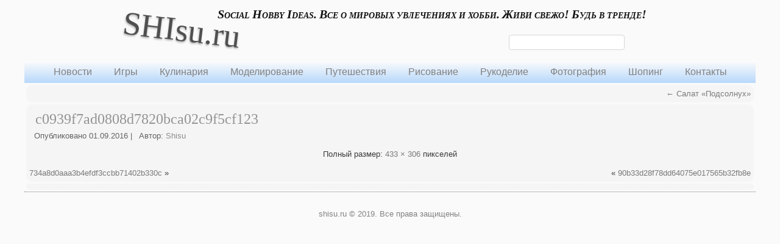

--- FILE ---
content_type: text/html; charset=utf-8
request_url: https://shisu.ru/salat-podsolnyh/c0939f7ad0808d7820bca02c9f5cf123/
body_size: 4212
content:
<!DOCTYPE html>
<html lang="ru-RU">
<head>
  <meta charset="utf-8">
  <meta name="viewport" content="initial-scale = 1.0, maximum-scale = 1.0, user-scalable = no, width = device-width">
  <link rel="stylesheet" href="/wp-content/themes/shisu_ru_2019_A3/style.css" media="screen">
  <link rel="pingback" href="/xmlrpc.php">
  <title>c0939f7ad0808d7820bca02c9f5cf123 — SHIsu.ru</title>
  <link rel="dns-prefetch" href="//s.w.org">
  <link rel="alternate" type="application/rss+xml" title="SHIsu.ru » Лента" href="/feed/">
  <link rel="alternate" type="application/rss+xml" title="SHIsu.ru » Лента комментариев" href="/comments/feed/">
  <script type="text/javascript">
                        window._wpemojiSettings = {"baseUrl":"https:\/\/s.w.org\/images\/core\/emoji\/12.0.0-1\/72x72\/","ext":".png","svgUrl":"https:\/\/s.w.org\/images\/core\/emoji\/12.0.0-1\/svg\/","svgExt":".svg","source":{"concatemoji":"https:\/\/shisu.ru\/wp-includes\/js\/wp-emoji-release.min.js?ver=5.4.2"}};
                        /*! This file is auto-generated */
                        !function(e,a,t){var r,n,o,i,p=a.createElement("canvas"),s=p.getContext&&p.getContext("2d");function c(e,t){var a=String.fromCharCode;s.clearRect(0,0,p.width,p.height),s.fillText(a.apply(this,e),0,0);var r=p.toDataURL();return s.clearRect(0,0,p.width,p.height),s.fillText(a.apply(this,t),0,0),r===p.toDataURL()}function l(e){if(!s||!s.fillText)return!1;switch(s.textBaseline="top",s.font="600 32px Arial",e){case"flag":return!c([127987,65039,8205,9895,65039],[127987,65039,8203,9895,65039])&&(!c([55356,56826,55356,56819],[55356,56826,8203,55356,56819])&&!c([55356,57332,56128,56423,56128,56418,56128,56421,56128,56430,56128,56423,56128,56447],[55356,57332,8203,56128,56423,8203,56128,56418,8203,56128,56421,8203,56128,56430,8203,56128,56423,8203,56128,56447]));case"emoji":return!c([55357,56424,55356,57342,8205,55358,56605,8205,55357,56424,55356,57340],[55357,56424,55356,57342,8203,55358,56605,8203,55357,56424,55356,57340])}return!1}function d(e){var t=a.createElement("script");t.src=e,t.defer=t.type="text/javascript",a.getElementsByTagName("head")[0].appendChild(t)}for(i=Array("flag","emoji"),t.supports={everything:!0,everythingExceptFlag:!0},o=0;o<i.length;o++)t.supports[i[o]]=l(i[o]),t.supports.everything=t.supports.everything&&t.supports[i[o]],"flag"!==i[o]&&(t.supports.everythingExceptFlag=t.supports.everythingExceptFlag&&t.supports[i[o]]);t.supports.everythingExceptFlag=t.supports.everythingExceptFlag&&!t.supports.flag,t.DOMReady=!1,t.readyCallback=function(){t.DOMReady=!0},t.supports.everything||(n=function(){t.readyCallback()},a.addEventListener?(a.addEventListener("DOMContentLoaded",n,!1),e.addEventListener("load",n,!1)):(e.attachEvent("onload",n),a.attachEvent("onreadystatechange",function(){"complete"===a.readyState&&t.readyCallback()})),(r=t.source||{}).concatemoji?d(r.concatemoji):r.wpemoji&&r.twemoji&&(d(r.twemoji),d(r.wpemoji)))}(window,document,window._wpemojiSettings);
  </script>
  <style type="text/css">
  img.wp-smiley,
  img.emoji {
        display: inline !important;
        border: none !important;
        box-shadow: none !important;
        height: 1em !important;
        width: 1em !important;
        margin: 0 .07em !important;
        vertical-align: -0.1em !important;
        background: none !important;
        padding: 0 !important;
  }
  </style>
  <link rel="stylesheet" id="wp-block-library-css" href="/wp-includes/css/dist/block-library/style.min.css?ver=5.4.2" type="text/css" media="all">
  <link rel="stylesheet" id="wp-pagenavi-css" href="/wp-content/plugins/wp-pagenavi/pagenavi-css.css?ver=2.70" type="text/css" media="all">
  <link rel="stylesheet" id="style.responsive.css-css" href="/wp-content/themes/shisu_ru_2019_A3/style.responsive.css?ver=5.4.2" type="text/css" media="all">
  <script type="text/javascript" src="/wp-content/themes/shisu_ru_2019_A3/jquery.js?ver=5.4.2"></script>
  <script type="text/javascript" src="/wp-content/themes/shisu_ru_2019_A3/jquery-migrate-1.1.1.js?ver=5.4.2"></script>
  <script type="text/javascript" src="/wp-content/themes/shisu_ru_2019_A3/script.js?ver=5.4.2"></script>
  <script type="text/javascript" src="/wp-content/themes/shisu_ru_2019_A3/script.responsive.js?ver=5.4.2"></script>
  <link rel="https://api.w.org/" href="/wp-json/">
  <link rel="EditURI" type="application/rsd+xml" title="RSD" href="/xmlrpc.php?rsd">
  <link rel="wlwmanifest" type="application/wlwmanifest+xml" href="/wp-includes/wlwmanifest.xml">
  <link rel="shortlink" href="/?p=1815">
  <link rel="alternate" type="application/json+oembed" href="/wp-json/oembed/1.0/embed?url=https%3A%2F%2Fshisu.ru%2Fsalat-podsolnyh%2Fc0939f7ad0808d7820bca02c9f5cf123%2F">
  <link rel="alternate" type="text/xml+oembed" href="/wp-json/oembed/1.0/embed?url=https%3A%2F%2Fshisu.ru%2Fsalat-podsolnyh%2Fc0939f7ad0808d7820bca02c9f5cf123%2F&format=xml">
  <script type="text/javascript">
        window._wp_rp_static_base_url = 'https://wprp.zemanta.com/static/';
        window._wp_rp_wp_ajax_url = "https://shisu.ru/wp-admin/admin-ajax.php";
        window._wp_rp_plugin_version = '3.6.4';
        window._wp_rp_post_id = '1815';
        window._wp_rp_num_rel_posts = '5';
        window._wp_rp_thumbnails = false;
        window._wp_rp_post_title = 'c0939f7ad0808d7820bca02c9f5cf123';
        window._wp_rp_post_tags = [];
        window._wp_rp_promoted_content = true;
  </script>
  <link rel="shortcut icon" href="/wp-content/themes/shisu_ru_2019_A3/favicon.ico">
</head>
<body class="attachment attachment-template-default single single-attachment postid-1815 attachmentid-1815 attachment-jpeg">
  <div id="art-main">
    <div class="art-sheet clearfix">
      <header class="art-header">
        <div class="art-widget widget_text widget widget_custom_html" id="custom_html-8">
          <div class="art-widget-content">
            <div class="textwidget custom-html-widget">
              <noscript>
              <div></div>
</noscript>
            </div>
          </div>
        </div>
        <div class="art-shapes"></div>
        <div class="art-headline">
          <a href="/">SHIsu.ru</a>
        </div>
        <div class="art-slogan">
          Social Hobby Ideas. Все о мировых увлечениях и хобби. Живи свежо! Будь в тренде!
        </div>
        <div class="art-textblock art-object227400126">
          <form class="art-search" method="get" name="searchform" action="https://shisu.ru/" id="searchform">
            <input name="s" type="text" value=""> <input class="art-search-button" type="submit" value="Search">
          </form>
        </div>
      </header>
      
      <nav class="art-nav">
        <ul class="art-hmenu menu-8">
          <li class="menu-item-1227">
            <a title="Новости" href="/category/news/">Новости</a>
          </li>
          <li class="menu-item-3319">
            <a title="Игры" href="/category/igri/">Игры</a>
          </li>
          <li class="menu-item-3320">
            <a title="Кулинария" href="/category/kulinaria/">Кулинария</a>
            <ul>
              <li class="menu-item-1037">
                <a title="Вторые блюда" href="/category/vtorye-blyuda/">Вторые блюда</a>
              </li>
              <li class="menu-item-1039">
                <a title="Еда и напитки" href="/category/eda-i-napitki/">Еда и напитки</a>
              </li>
              <li class="menu-item-1036">
                <a title="Десерты" href="/category/deserty/">Десерты</a>
              </li>
              <li class="menu-item-1038">
                <a title="Салаты и закуски" href="/category/salaty-i-zakuski/">Салаты и закуски</a>
              </li>
              <li class="menu-item-1035">
                <a title="Японская Кухня" href="/category/yaponskaya-kuxnya/">Японская Кухня</a>
              </li>
            </ul>
          </li>
          <li class="menu-item-3321">
            <a title="Моделирование" href="/category/modelirovanie/">Моделирование</a>
          </li>
          <li class="menu-item-3322">
            <a title="Путешествия" href="/category/puteshestviai/">Путешествия</a>
          </li>
          <li class="menu-item-3325">
            <a title="Рисование" href="/category/risovanie/">Рисование</a>
          </li>
          <li class="menu-item-3323">
            <a title="Рукоделие" href="/category/rukodelie/">Рукоделие</a>
          </li>
          <li class="menu-item-3326">
            <a title="Фотография" href="/category/photographiai/">Фотография</a>
          </li>
          <li class="menu-item-3324">
            <a title="Шопинг" href="/category/shoping/">Шопинг</a>
          </li>
          <li class="menu-item-2271">
            <a title="Контакты" href="/nashi-kontakty/">Контакты</a>
          </li>
        </ul>
      </nav>
      <div class="art-layout-wrapper">
        <div class="art-content-layout">
          <div class="art-content-layout-row">
            <div class="art-layout-cell art-content">
              <article class="art-post art-article" style="">
                <div class="art-postcontent clearfix">
                  <div class="navigation">
                    <div class="alignleft"></div>
                    <div class="alignright">
                      <a href="/salat-podsolnyh/" title="Вернуться: Салат «Подсолнух»" rel="gallery"><span class="meta-nav">←</span> Салат «Подсолнух»</a>
                    </div>
                  </div>
                </div>
              </article>
              <article id="post-1815" class="art-post art-article post-1815 attachment type-attachment status-inherit hentry" style="">
                <h1 class="art-postheader entry-title"><a href="/salat-podsolnyh/c0939f7ad0808d7820bca02c9f5cf123/" rel="bookmark" title="c0939f7ad0808d7820bca02c9f5cf123">c0939f7ad0808d7820bca02c9f5cf123</a></h1>
                <div class="art-postheadericons art-metadata-icons">
                  <span class="art-postdateicon"><span class="date">Опубликовано</span> <span class="entry-date updated" title="12:47">01.09.2016</span></span> | <span class="art-postauthoricon"><span class="author">Автор:</span> <span class="author vcard"><a class="url fn n" href="/author/shisu/" title="Посмотреть все записи автора Shisu">Shisu</a></span></span>
                </div>
                <div class="art-postcontent clearfix">
                  <p class="attachment center"><a href="/salat-podsolnyh/734a8d0aaa3b4efdf3ccbb71402b330c/" title="c0939f7ad0808d7820bca02c9f5cf123" rel="attachment"></a></p>
                  <p class="center">Полный размер: <a href="/wp-content/uploads/2016/09/c0939f7ad0808d7820bca02c9f5cf123.jpg" title="Ссылка на полноразмерное изображение">433 × 306</a> пикселей</p>
                  <div class="navigation">
                    <div class="alignleft">
                      <a href="/salat-podsolnyh/734a8d0aaa3b4efdf3ccbb71402b330c/">734a8d0aaa3b4efdf3ccbb71402b330c</a> »
                    </div>
                    <div class="alignright">
                      « <a href="/salat-podsolnyh/90b33d28f78dd64075e017565b32fb8e/">90b33d28f78dd64075e017565b32fb8e</a>
                    </div>
                  </div>
                </div>
              </article>
              <article id="custom_html-7" class="art-post art-article widget_text widget widget_custom_html" style="">
                <div class="art-postcontent clearfix">
                  <div class="textwidget custom-html-widget">
                    <div id="yandex_rtb_R-A-399417-3"></div>
                  </div>
                </div>
              </article>
            </div>
          </div>
        </div>
      </div>
      <footer class="art-footer">
        <div class="art-footer-text">
          <p>shisu.ru © 2019. Все права защищены.</p>
        </div>
      </footer>
    </div>
  </div>
  <div id="wp-footer">
    <script type="text/javascript" src="/wp-includes/js/comment-reply.min.js?ver=5.4.2"></script> 
    <script type="text/javascript" src="/wp-includes/js/wp-embed.min.js?ver=5.4.2"></script>
  </div>
<!-- Yandex.Metrika counter --> <script type="text/javascript" > (function(m,e,t,r,i,k,a){m[i]=m[i]||function(){(m[i].a=m[i].a||[]).push(arguments)}; m[i].l=1*new Date();k=e.createElement(t),a=e.getElementsByTagName(t)[0],k.async=1,k.src=r,a.parentNode.insertBefore(k,a)}) (window, document, "script", "https://mc.yandex.ru/metrika/tag.js", "ym"); ym(80139595, "init", { clickmap:true, trackLinks:true, accurateTrackBounce:true }); </script> <noscript><div><img src="https://mc.yandex.ru/watch/80139595" style="position:absolute; left:-9999px;" alt="" /></div></noscript> <!-- /Yandex.Metrika counter -->
<!-- SAPE RTB JS -->
<script
    async="async"
    src="https://cdn-rtb.sape.ru/rtb-b/js/333/2/129333.js"
    type="text/javascript">
</script>
<!-- SAPE RTB END --></body>
</html>
